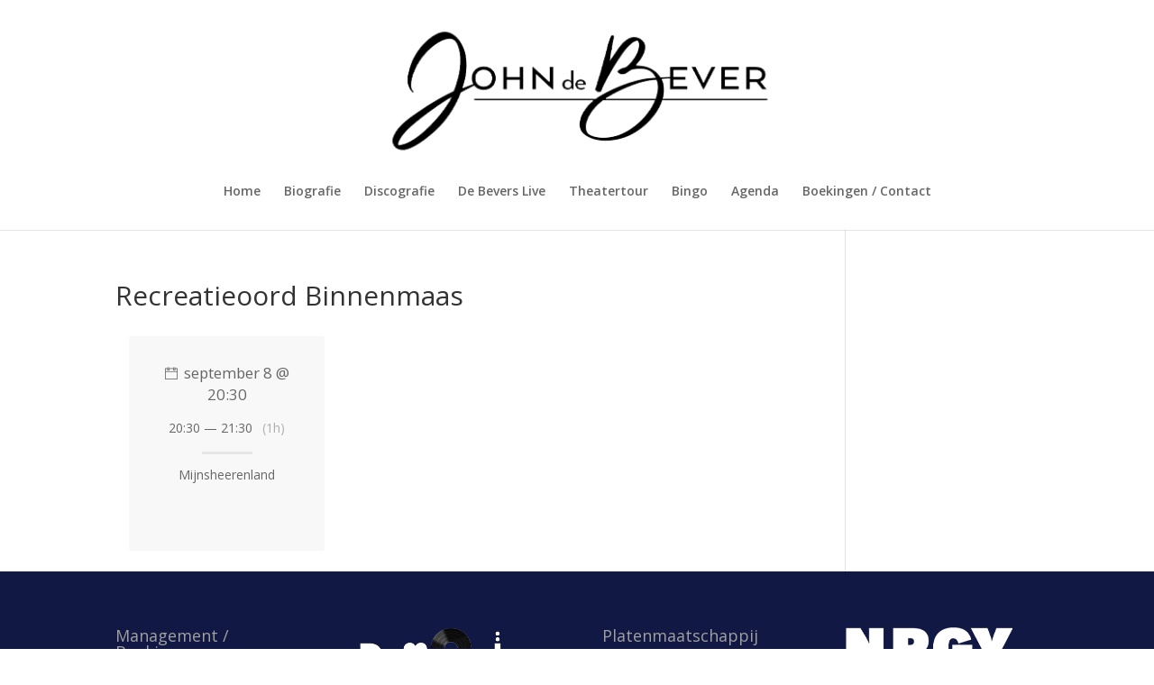

--- FILE ---
content_type: text/javascript
request_url: https://www.johndebever.nl/wp-content/uploads/wtfdivi/wp_footer.js?ver=1704887992
body_size: 433
content:
jQuery(function($){$('.et-social-icons:not(:has(.et-social-youtube))').append('<li class="et-social-icon et-social-youtube"><a href="https://www.youtube.com/results?search_query=john+de+bever" class="icon" alt="YouTube" aria-label="YouTube"><span>YouTube</span></a></li>&nbsp;');});jQuery(function($){$('.et-social-icon a, .et-extra-social-icon a').attr('target','_blank');});jQuery('#footer-info').html("All rights reserved! &copy; <span class=\"divibooster_year\"><\/span><script>jQuery(function($){$(\".divibooster_year\").text(new Date().getFullYear());});<\/script> John de Bever.nl <\/br>\r\nWebdesign: <a href=\"https:\/\/www.linssendesign.nl\" target=\"_blank\" rel=\"noopener\" title=\"Linssen Design.nl\">Linssen Design.nl<\/a>");jQuery(function($){});